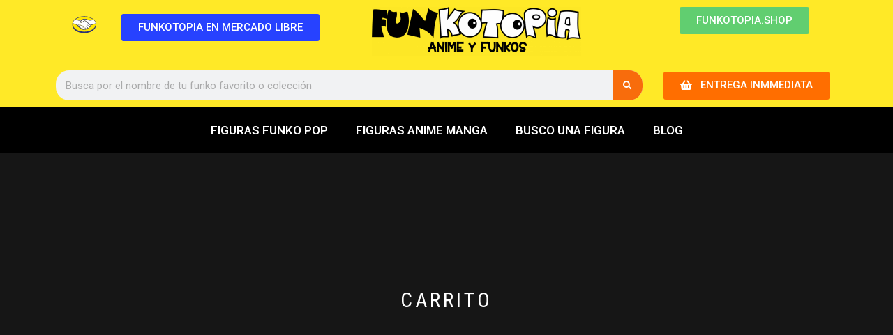

--- FILE ---
content_type: text/css
request_url: https://www.funkotopia.com/wp-content/uploads/elementor/css/post-3163.css?ver=1699405777
body_size: 1320
content:
.elementor-3163 .elementor-element.elementor-element-394a2b2:not(.elementor-motion-effects-element-type-background), .elementor-3163 .elementor-element.elementor-element-394a2b2 > .elementor-motion-effects-container > .elementor-motion-effects-layer{background-color:#FFE927;}.elementor-3163 .elementor-element.elementor-element-394a2b2{transition:background 0.3s, border 0.3s, border-radius 0.3s, box-shadow 0.3s;}.elementor-3163 .elementor-element.elementor-element-394a2b2 > .elementor-background-overlay{transition:background 0.3s, border-radius 0.3s, opacity 0.3s;}.elementor-3163 .elementor-element.elementor-element-128fd52 img{height:30px;}.elementor-3163 .elementor-element.elementor-element-ff586a8 .elementor-button{font-family:"Roboto", Sans-serif;font-weight:500;fill:#FFFFFF;color:#FFFFFF;background-color:#2742FF;}.elementor-3163 .elementor-element.elementor-element-b1c93d9{width:var( --container-widget-width, 88.966% );max-width:88.966%;--container-widget-width:88.966%;--container-widget-flex-grow:0;}.elementor-3163 .elementor-element.elementor-element-6e83ace8 > .elementor-container{min-height:56px;}.elementor-3163 .elementor-element.elementor-element-6e83ace8 > .elementor-container > .elementor-column > .elementor-widget-wrap{align-content:center;align-items:center;}.elementor-3163 .elementor-element.elementor-element-6e83ace8:not(.elementor-motion-effects-element-type-background), .elementor-3163 .elementor-element.elementor-element-6e83ace8 > .elementor-motion-effects-container > .elementor-motion-effects-layer{background-color:#FFE927;}.elementor-3163 .elementor-element.elementor-element-6e83ace8{transition:background 0.3s, border 0.3s, border-radius 0.3s, box-shadow 0.3s;padding:0px 0px 0px 0px;}.elementor-3163 .elementor-element.elementor-element-6e83ace8 > .elementor-background-overlay{transition:background 0.3s, border-radius 0.3s, opacity 0.3s;}.elementor-3163 .elementor-element.elementor-element-59f38ace .elementor-search-form__container{min-height:43px;}.elementor-3163 .elementor-element.elementor-element-59f38ace .elementor-search-form__submit{min-width:43px;background-color:#F86C0C;--e-search-form-submit-icon-size:12px;}body:not(.rtl) .elementor-3163 .elementor-element.elementor-element-59f38ace .elementor-search-form__icon{padding-left:calc(43px / 3);}body.rtl .elementor-3163 .elementor-element.elementor-element-59f38ace .elementor-search-form__icon{padding-right:calc(43px / 3);}.elementor-3163 .elementor-element.elementor-element-59f38ace .elementor-search-form__input, .elementor-3163 .elementor-element.elementor-element-59f38ace.elementor-search-form--button-type-text .elementor-search-form__submit{padding-left:calc(43px / 3);padding-right:calc(43px / 3);}.elementor-3163 .elementor-element.elementor-element-59f38ace:not(.elementor-search-form--skin-full_screen) .elementor-search-form--focus .elementor-search-form__input,
					.elementor-3163 .elementor-element.elementor-element-59f38ace .elementor-search-form--focus .elementor-search-form__icon,
					.elementor-3163 .elementor-element.elementor-element-59f38ace .elementor-lightbox .dialog-lightbox-close-button:hover,
					.elementor-3163 .elementor-element.elementor-element-59f38ace.elementor-search-form--skin-full_screen input[type="search"].elementor-search-form__input:focus{color:#e82a00;fill:#e82a00;}.elementor-3163 .elementor-element.elementor-element-59f38ace:not(.elementor-search-form--skin-full_screen) .elementor-search-form--focus .elementor-search-form__container{background-color:#ffffff;}.elementor-3163 .elementor-element.elementor-element-59f38ace.elementor-search-form--skin-full_screen input[type="search"].elementor-search-form__input:focus{background-color:#ffffff;}.elementor-3163 .elementor-element.elementor-element-59f38ace:not(.elementor-search-form--skin-full_screen) .elementor-search-form__container{border-radius:19px;}.elementor-3163 .elementor-element.elementor-element-59f38ace.elementor-search-form--skin-full_screen input[type="search"].elementor-search-form__input{border-radius:19px;}.elementor-3163 .elementor-element.elementor-element-4220bce .elementor-button .elementor-align-icon-right{margin-left:12px;}.elementor-3163 .elementor-element.elementor-element-4220bce .elementor-button .elementor-align-icon-left{margin-right:12px;}.elementor-3163 .elementor-element.elementor-element-4220bce .elementor-button{background-color:#FF6E00;}.elementor-3163 .elementor-element.elementor-element-62fb4a7:not(.elementor-motion-effects-element-type-background), .elementor-3163 .elementor-element.elementor-element-62fb4a7 > .elementor-motion-effects-container > .elementor-motion-effects-layer{background-color:#000000;}.elementor-3163 .elementor-element.elementor-element-62fb4a7{transition:background 0.3s, border 0.3s, border-radius 0.3s, box-shadow 0.3s;}.elementor-3163 .elementor-element.elementor-element-62fb4a7 > .elementor-background-overlay{transition:background 0.3s, border-radius 0.3s, opacity 0.3s;}.elementor-3163 .elementor-element.elementor-element-b87975a .elementor-menu-toggle{margin:0 auto;}.elementor-3163 .elementor-element.elementor-element-b87975a .elementor-nav-menu .elementor-item{font-size:17px;}.elementor-3163 .elementor-element.elementor-element-b87975a .elementor-nav-menu--main .elementor-item{color:#FFFFFF;fill:#FFFFFF;}.elementor-3163 .elementor-element.elementor-element-b87975a .elementor-nav-menu--main .elementor-item:hover,
					.elementor-3163 .elementor-element.elementor-element-b87975a .elementor-nav-menu--main .elementor-item.elementor-item-active,
					.elementor-3163 .elementor-element.elementor-element-b87975a .elementor-nav-menu--main .elementor-item.highlighted,
					.elementor-3163 .elementor-element.elementor-element-b87975a .elementor-nav-menu--main .elementor-item:focus{color:#F86C0C;fill:#F86C0C;}.elementor-3163 .elementor-element.elementor-element-b87975a .elementor-nav-menu--dropdown{background-color:#F86C0C;border-radius:0px 15px 15px 5px;}.elementor-3163 .elementor-element.elementor-element-b87975a .elementor-nav-menu--dropdown a:hover,
					.elementor-3163 .elementor-element.elementor-element-b87975a .elementor-nav-menu--dropdown a.elementor-item-active,
					.elementor-3163 .elementor-element.elementor-element-b87975a .elementor-nav-menu--dropdown a.highlighted{background-color:#F3AF0C;}.elementor-3163 .elementor-element.elementor-element-b87975a .elementor-nav-menu--dropdown li:first-child a{border-top-left-radius:0px;border-top-right-radius:15px;}.elementor-3163 .elementor-element.elementor-element-b87975a .elementor-nav-menu--dropdown li:last-child a{border-bottom-right-radius:15px;border-bottom-left-radius:5px;}.elementor-3163 .elementor-element.elementor-element-b87975a .elementor-nav-menu--main .elementor-nav-menu--dropdown, .elementor-3163 .elementor-element.elementor-element-b87975a .elementor-nav-menu__container.elementor-nav-menu--dropdown{box-shadow:5px 0px 10px 0px rgba(0,0,0,0.5);}.elementor-3163 .elementor-element.elementor-element-b87975a .elementor-nav-menu--dropdown a{padding-left:5px;padding-right:5px;}.elementor-3163 .elementor-element.elementor-element-b87975a div.elementor-menu-toggle{color:#FFFFFF;}.elementor-3163 .elementor-element.elementor-element-b87975a div.elementor-menu-toggle svg{fill:#FFFFFF;}@media(max-width:1024px){.elementor-3163 .elementor-element.elementor-element-6e83ace8 > .elementor-container{min-height:120px;}.elementor-3163 .elementor-element.elementor-element-6e83ace8{padding:20px 20px 20px 20px;}.elementor-3163 .elementor-element.elementor-element-6d104389 > .elementor-element-populated{padding:0px 0px 0px 70px;}}@media(max-width:767px){.elementor-3163 .elementor-element.elementor-element-6e83ace8 > .elementor-container{min-height:50px;}.elementor-3163 .elementor-element.elementor-element-6e83ace8{padding:15px 20px 15px 20px;}.elementor-3163 .elementor-element.elementor-element-6d104389{width:100%;}.elementor-3163 .elementor-element.elementor-element-6d104389 > .elementor-element-populated{padding:10px 0px 0px 0px;}}@media(min-width:768px){.elementor-3163 .elementor-element.elementor-element-a37c011{width:36.051%;}.elementor-3163 .elementor-element.elementor-element-4ce7055{width:20.552%;}.elementor-3163 .elementor-element.elementor-element-21d7d95{width:79.446%;}.elementor-3163 .elementor-element.elementor-element-b33768c{width:39.667%;}.elementor-3163 .elementor-element.elementor-element-cccd9eb{width:23.529%;}.elementor-3163 .elementor-element.elementor-element-6d104389{width:75.538%;}.elementor-3163 .elementor-element.elementor-element-c7b1568{width:24.415%;}}@media(max-width:1024px) and (min-width:768px){.elementor-3163 .elementor-element.elementor-element-6d104389{width:50%;}}

--- FILE ---
content_type: text/css
request_url: https://www.funkotopia.com/wp-content/uploads/elementor/css/post-3891.css?ver=1699459524
body_size: 2244
content:
.elementor-3891 .elementor-element.elementor-element-c742e19:not(.elementor-motion-effects-element-type-background), .elementor-3891 .elementor-element.elementor-element-c742e19 > .elementor-motion-effects-container > .elementor-motion-effects-layer{background-color:#FF6400;}.elementor-3891 .elementor-element.elementor-element-c742e19{transition:background 0.3s, border 0.3s, border-radius 0.3s, box-shadow 0.3s;}.elementor-3891 .elementor-element.elementor-element-c742e19 > .elementor-background-overlay{transition:background 0.3s, border-radius 0.3s, opacity 0.3s;}.elementor-3891 .elementor-element.elementor-element-ef2c10c:not(.elementor-motion-effects-element-type-background), .elementor-3891 .elementor-element.elementor-element-ef2c10c > .elementor-motion-effects-container > .elementor-motion-effects-layer{background-color:#F5D302;}.elementor-3891 .elementor-element.elementor-element-ef2c10c, .elementor-3891 .elementor-element.elementor-element-ef2c10c > .elementor-background-overlay{border-radius:45px 45px 45px 45px;}.elementor-3891 .elementor-element.elementor-element-ef2c10c{transition:background 0.3s, border 0.3s, border-radius 0.3s, box-shadow 0.3s;margin-top:5px;margin-bottom:5px;padding:5px 5px 5px 5px;}.elementor-3891 .elementor-element.elementor-element-ef2c10c > .elementor-background-overlay{transition:background 0.3s, border-radius 0.3s, opacity 0.3s;}.elementor-3891 .elementor-element.elementor-element-6017334 .elementor-icon-wrapper{text-align:center;}.elementor-3891 .elementor-element.elementor-element-6017334.elementor-view-stacked .elementor-icon{background-color:#000000;}.elementor-3891 .elementor-element.elementor-element-6017334.elementor-view-framed .elementor-icon, .elementor-3891 .elementor-element.elementor-element-6017334.elementor-view-default .elementor-icon{color:#000000;border-color:#000000;}.elementor-3891 .elementor-element.elementor-element-6017334.elementor-view-framed .elementor-icon, .elementor-3891 .elementor-element.elementor-element-6017334.elementor-view-default .elementor-icon svg{fill:#000000;}.elementor-3891 .elementor-element.elementor-element-24cd55e{color:#000000;}.elementor-3891 .elementor-element.elementor-element-b3e8a30:not(.elementor-motion-effects-element-type-background), .elementor-3891 .elementor-element.elementor-element-b3e8a30 > .elementor-motion-effects-container > .elementor-motion-effects-layer{background-color:#F5D302;}.elementor-3891 .elementor-element.elementor-element-b3e8a30, .elementor-3891 .elementor-element.elementor-element-b3e8a30 > .elementor-background-overlay{border-radius:45px 45px 45px 45px;}.elementor-3891 .elementor-element.elementor-element-b3e8a30{transition:background 0.3s, border 0.3s, border-radius 0.3s, box-shadow 0.3s;margin-top:5px;margin-bottom:5px;padding:5px 5px 5px 5px;}.elementor-3891 .elementor-element.elementor-element-b3e8a30 > .elementor-background-overlay{transition:background 0.3s, border-radius 0.3s, opacity 0.3s;}.elementor-3891 .elementor-element.elementor-element-9e43bb4 .elementor-icon-wrapper{text-align:center;}.elementor-3891 .elementor-element.elementor-element-9e43bb4.elementor-view-stacked .elementor-icon{background-color:#000000;}.elementor-3891 .elementor-element.elementor-element-9e43bb4.elementor-view-framed .elementor-icon, .elementor-3891 .elementor-element.elementor-element-9e43bb4.elementor-view-default .elementor-icon{color:#000000;border-color:#000000;}.elementor-3891 .elementor-element.elementor-element-9e43bb4.elementor-view-framed .elementor-icon, .elementor-3891 .elementor-element.elementor-element-9e43bb4.elementor-view-default .elementor-icon svg{fill:#000000;}.elementor-3891 .elementor-element.elementor-element-4fe3d97{color:#000000;}.elementor-3891 .elementor-element.elementor-element-bceb1b1:not(.elementor-motion-effects-element-type-background), .elementor-3891 .elementor-element.elementor-element-bceb1b1 > .elementor-motion-effects-container > .elementor-motion-effects-layer{background-color:#F5D302;}.elementor-3891 .elementor-element.elementor-element-bceb1b1, .elementor-3891 .elementor-element.elementor-element-bceb1b1 > .elementor-background-overlay{border-radius:45px 45px 45px 45px;}.elementor-3891 .elementor-element.elementor-element-bceb1b1{transition:background 0.3s, border 0.3s, border-radius 0.3s, box-shadow 0.3s;padding:5px 5px 5px 5px;}.elementor-3891 .elementor-element.elementor-element-bceb1b1 > .elementor-background-overlay{transition:background 0.3s, border-radius 0.3s, opacity 0.3s;}.elementor-3891 .elementor-element.elementor-element-c755e92 .elementor-icon-wrapper{text-align:center;}.elementor-3891 .elementor-element.elementor-element-c755e92.elementor-view-stacked .elementor-icon{background-color:#000000;}.elementor-3891 .elementor-element.elementor-element-c755e92.elementor-view-framed .elementor-icon, .elementor-3891 .elementor-element.elementor-element-c755e92.elementor-view-default .elementor-icon{color:#000000;border-color:#000000;}.elementor-3891 .elementor-element.elementor-element-c755e92.elementor-view-framed .elementor-icon, .elementor-3891 .elementor-element.elementor-element-c755e92.elementor-view-default .elementor-icon svg{fill:#000000;}.elementor-3891 .elementor-element.elementor-element-f3e9751{color:#000000;}.elementor-3891 .elementor-element.elementor-element-58ff693{color:#000000;}.elementor-3891 .elementor-element.elementor-element-29ac460:not(.elementor-motion-effects-element-type-background), .elementor-3891 .elementor-element.elementor-element-29ac460 > .elementor-motion-effects-container > .elementor-motion-effects-layer{background-color:#FF6400;}.elementor-3891 .elementor-element.elementor-element-29ac460{transition:background 0.3s, border 0.3s, border-radius 0.3s, box-shadow 0.3s;}.elementor-3891 .elementor-element.elementor-element-29ac460 > .elementor-background-overlay{transition:background 0.3s, border-radius 0.3s, opacity 0.3s;}.elementor-3891 .elementor-element.elementor-element-759b0ff2:not(.elementor-motion-effects-element-type-background), .elementor-3891 .elementor-element.elementor-element-759b0ff2 > .elementor-motion-effects-container > .elementor-motion-effects-layer{background-color:#141519;}.elementor-3891 .elementor-element.elementor-element-759b0ff2{transition:background 0.3s, border 0.3s, border-radius 0.3s, box-shadow 0.3s;padding:10px 0px 10px 0px;}.elementor-3891 .elementor-element.elementor-element-759b0ff2 > .elementor-background-overlay{transition:background 0.3s, border-radius 0.3s, opacity 0.3s;}.elementor-3891 .elementor-element.elementor-element-1d7658a{text-align:center;}.elementor-3891 .elementor-element.elementor-element-1d7658a .elementor-heading-title{color:#FFEF00;font-size:25px;font-weight:500;text-transform:uppercase;letter-spacing:2px;}.elementor-3891 .elementor-element.elementor-element-1d7658a > .elementor-widget-container{margin:0px 0px 0px 0px;}.elementor-3891 .elementor-element.elementor-element-186194ee{--grid-template-columns:repeat(0, auto);--icon-size:27px;--grid-column-gap:40px;--grid-row-gap:0px;}.elementor-3891 .elementor-element.elementor-element-186194ee .elementor-widget-container{text-align:center;}.elementor-3891 .elementor-element.elementor-element-186194ee .elementor-social-icon{background-color:rgba(255,255,255,0);--icon-padding:0em;}.elementor-3891 .elementor-element.elementor-element-186194ee .elementor-social-icon i{color:#ffffff;}.elementor-3891 .elementor-element.elementor-element-186194ee .elementor-social-icon svg{fill:#ffffff;}.elementor-3891 .elementor-element.elementor-element-186194ee .elementor-social-icon:hover i{color:#FF7E0B;}.elementor-3891 .elementor-element.elementor-element-186194ee .elementor-social-icon:hover svg{fill:#FF7E0B;}.elementor-3891 .elementor-element.elementor-element-3749c01{text-align:center;color:#FFFFFF;}.elementor-3891 .elementor-element.elementor-element-ec499cf{text-align:center;}.elementor-3891 .elementor-element.elementor-element-ec499cf .elementor-heading-title{color:#FFEF00;font-size:25px;font-weight:500;text-transform:uppercase;letter-spacing:2px;}.elementor-3891 .elementor-element.elementor-element-ec499cf > .elementor-widget-container{margin:0px 0px 0px 0px;}.elementor-3891 .elementor-element.elementor-element-a0a6963{text-align:center;color:#FFFFFF;}.elementor-3891 .elementor-element.elementor-element-490ffdf0:not(.elementor-motion-effects-element-type-background), .elementor-3891 .elementor-element.elementor-element-490ffdf0 > .elementor-motion-effects-container > .elementor-motion-effects-layer{background-color:#25282b;}.elementor-3891 .elementor-element.elementor-element-490ffdf0{transition:background 0.3s, border 0.3s, border-radius 0.3s, box-shadow 0.3s;padding:20px 0px 90px 0px;}.elementor-3891 .elementor-element.elementor-element-490ffdf0 > .elementor-background-overlay{transition:background 0.3s, border-radius 0.3s, opacity 0.3s;}.elementor-3891 .elementor-element.elementor-element-490ffdf0 > .elementor-shape-top .elementor-shape-fill{fill:#141519;}.elementor-3891 .elementor-element.elementor-element-490ffdf0 > .elementor-shape-top svg{width:calc(293% + 1.3px);}.elementor-3891 .elementor-element.elementor-element-cffb081 .elementor-heading-title{color:#FEA702;font-size:18px;font-weight:600;}.elementor-3891 .elementor-element.elementor-element-4d19de58 .elementor-icon-list-items:not(.elementor-inline-items) .elementor-icon-list-item:not(:last-child){padding-bottom:calc(5px/2);}.elementor-3891 .elementor-element.elementor-element-4d19de58 .elementor-icon-list-items:not(.elementor-inline-items) .elementor-icon-list-item:not(:first-child){margin-top:calc(5px/2);}.elementor-3891 .elementor-element.elementor-element-4d19de58 .elementor-icon-list-items.elementor-inline-items .elementor-icon-list-item{margin-right:calc(5px/2);margin-left:calc(5px/2);}.elementor-3891 .elementor-element.elementor-element-4d19de58 .elementor-icon-list-items.elementor-inline-items{margin-right:calc(-5px/2);margin-left:calc(-5px/2);}body.rtl .elementor-3891 .elementor-element.elementor-element-4d19de58 .elementor-icon-list-items.elementor-inline-items .elementor-icon-list-item:after{left:calc(-5px/2);}body:not(.rtl) .elementor-3891 .elementor-element.elementor-element-4d19de58 .elementor-icon-list-items.elementor-inline-items .elementor-icon-list-item:after{right:calc(-5px/2);}.elementor-3891 .elementor-element.elementor-element-4d19de58 .elementor-icon-list-icon i{transition:color 0.3s;}.elementor-3891 .elementor-element.elementor-element-4d19de58 .elementor-icon-list-icon svg{transition:fill 0.3s;}.elementor-3891 .elementor-element.elementor-element-4d19de58{--e-icon-list-icon-size:0px;--icon-vertical-offset:0px;}.elementor-3891 .elementor-element.elementor-element-4d19de58 .elementor-icon-list-icon{padding-right:0px;}.elementor-3891 .elementor-element.elementor-element-4d19de58 .elementor-icon-list-item > .elementor-icon-list-text, .elementor-3891 .elementor-element.elementor-element-4d19de58 .elementor-icon-list-item > a{font-size:14px;font-weight:300;}.elementor-3891 .elementor-element.elementor-element-4d19de58 .elementor-icon-list-text{color:rgba(255,255,255,0.36);transition:color 0.3s;}.elementor-3891 .elementor-element.elementor-element-7785ba2a .elementor-heading-title{color:#FEA702;font-size:18px;font-weight:600;}.elementor-3891 .elementor-element.elementor-element-3758b15d .elementor-icon-list-items:not(.elementor-inline-items) .elementor-icon-list-item:not(:last-child){padding-bottom:calc(5px/2);}.elementor-3891 .elementor-element.elementor-element-3758b15d .elementor-icon-list-items:not(.elementor-inline-items) .elementor-icon-list-item:not(:first-child){margin-top:calc(5px/2);}.elementor-3891 .elementor-element.elementor-element-3758b15d .elementor-icon-list-items.elementor-inline-items .elementor-icon-list-item{margin-right:calc(5px/2);margin-left:calc(5px/2);}.elementor-3891 .elementor-element.elementor-element-3758b15d .elementor-icon-list-items.elementor-inline-items{margin-right:calc(-5px/2);margin-left:calc(-5px/2);}body.rtl .elementor-3891 .elementor-element.elementor-element-3758b15d .elementor-icon-list-items.elementor-inline-items .elementor-icon-list-item:after{left:calc(-5px/2);}body:not(.rtl) .elementor-3891 .elementor-element.elementor-element-3758b15d .elementor-icon-list-items.elementor-inline-items .elementor-icon-list-item:after{right:calc(-5px/2);}.elementor-3891 .elementor-element.elementor-element-3758b15d .elementor-icon-list-item:not(:last-child):after{content:"";border-color:#ddd;}.elementor-3891 .elementor-element.elementor-element-3758b15d .elementor-icon-list-items:not(.elementor-inline-items) .elementor-icon-list-item:not(:last-child):after{border-top-style:dotted;border-top-width:1px;}.elementor-3891 .elementor-element.elementor-element-3758b15d .elementor-icon-list-items.elementor-inline-items .elementor-icon-list-item:not(:last-child):after{border-left-style:dotted;}.elementor-3891 .elementor-element.elementor-element-3758b15d .elementor-inline-items .elementor-icon-list-item:not(:last-child):after{border-left-width:1px;}.elementor-3891 .elementor-element.elementor-element-3758b15d .elementor-icon-list-icon i{color:#FA8200;transition:color 0.3s;}.elementor-3891 .elementor-element.elementor-element-3758b15d .elementor-icon-list-icon svg{fill:#FA8200;transition:fill 0.3s;}.elementor-3891 .elementor-element.elementor-element-3758b15d .elementor-icon-list-item:hover .elementor-icon-list-icon i{color:#F7EE04;}.elementor-3891 .elementor-element.elementor-element-3758b15d .elementor-icon-list-item:hover .elementor-icon-list-icon svg{fill:#F7EE04;}.elementor-3891 .elementor-element.elementor-element-3758b15d{--e-icon-list-icon-size:20px;--icon-vertical-offset:0px;}.elementor-3891 .elementor-element.elementor-element-3758b15d .elementor-icon-list-icon{padding-right:6px;}.elementor-3891 .elementor-element.elementor-element-3758b15d .elementor-icon-list-item > .elementor-icon-list-text, .elementor-3891 .elementor-element.elementor-element-3758b15d .elementor-icon-list-item > a{font-size:14px;font-weight:300;}.elementor-3891 .elementor-element.elementor-element-3758b15d .elementor-icon-list-text{color:#FFFFFF;transition:color 0.3s;}.elementor-3891 .elementor-element.elementor-element-3758b15d .elementor-icon-list-item:hover .elementor-icon-list-text{color:#FD8603;}.elementor-3891 .elementor-element.elementor-element-52c8c86f .elementor-heading-title{color:#FEA702;font-size:18px;font-weight:500;}.elementor-3891 .elementor-element.elementor-element-277ea7c6 .elementor-icon-list-items:not(.elementor-inline-items) .elementor-icon-list-item:not(:last-child){padding-bottom:calc(5px/2);}.elementor-3891 .elementor-element.elementor-element-277ea7c6 .elementor-icon-list-items:not(.elementor-inline-items) .elementor-icon-list-item:not(:first-child){margin-top:calc(5px/2);}.elementor-3891 .elementor-element.elementor-element-277ea7c6 .elementor-icon-list-items.elementor-inline-items .elementor-icon-list-item{margin-right:calc(5px/2);margin-left:calc(5px/2);}.elementor-3891 .elementor-element.elementor-element-277ea7c6 .elementor-icon-list-items.elementor-inline-items{margin-right:calc(-5px/2);margin-left:calc(-5px/2);}body.rtl .elementor-3891 .elementor-element.elementor-element-277ea7c6 .elementor-icon-list-items.elementor-inline-items .elementor-icon-list-item:after{left:calc(-5px/2);}body:not(.rtl) .elementor-3891 .elementor-element.elementor-element-277ea7c6 .elementor-icon-list-items.elementor-inline-items .elementor-icon-list-item:after{right:calc(-5px/2);}.elementor-3891 .elementor-element.elementor-element-277ea7c6 .elementor-icon-list-icon i{transition:color 0.3s;}.elementor-3891 .elementor-element.elementor-element-277ea7c6 .elementor-icon-list-icon svg{transition:fill 0.3s;}.elementor-3891 .elementor-element.elementor-element-277ea7c6{--e-icon-list-icon-size:0px;--icon-vertical-offset:0px;}.elementor-3891 .elementor-element.elementor-element-277ea7c6 .elementor-icon-list-icon{padding-right:0px;}.elementor-3891 .elementor-element.elementor-element-277ea7c6 .elementor-icon-list-item > .elementor-icon-list-text, .elementor-3891 .elementor-element.elementor-element-277ea7c6 .elementor-icon-list-item > a{font-size:14px;font-weight:300;}.elementor-3891 .elementor-element.elementor-element-277ea7c6 .elementor-icon-list-text{color:#FFFFFF;transition:color 0.3s;}.elementor-3891 .elementor-element.elementor-element-277ea7c6 .elementor-icon-list-item:hover .elementor-icon-list-text{color:#F7EE04;}.elementor-3891 .elementor-element.elementor-element-a4d4200 .elementor-heading-title{color:#FEA702;font-size:18px;font-weight:600;}.elementor-3891 .elementor-element.elementor-element-65879803 .elementor-icon-list-items:not(.elementor-inline-items) .elementor-icon-list-item:not(:last-child){padding-bottom:calc(5px/2);}.elementor-3891 .elementor-element.elementor-element-65879803 .elementor-icon-list-items:not(.elementor-inline-items) .elementor-icon-list-item:not(:first-child){margin-top:calc(5px/2);}.elementor-3891 .elementor-element.elementor-element-65879803 .elementor-icon-list-items.elementor-inline-items .elementor-icon-list-item{margin-right:calc(5px/2);margin-left:calc(5px/2);}.elementor-3891 .elementor-element.elementor-element-65879803 .elementor-icon-list-items.elementor-inline-items{margin-right:calc(-5px/2);margin-left:calc(-5px/2);}body.rtl .elementor-3891 .elementor-element.elementor-element-65879803 .elementor-icon-list-items.elementor-inline-items .elementor-icon-list-item:after{left:calc(-5px/2);}body:not(.rtl) .elementor-3891 .elementor-element.elementor-element-65879803 .elementor-icon-list-items.elementor-inline-items .elementor-icon-list-item:after{right:calc(-5px/2);}.elementor-3891 .elementor-element.elementor-element-65879803 .elementor-icon-list-item:not(:last-child):after{content:"";border-color:#ddd;}.elementor-3891 .elementor-element.elementor-element-65879803 .elementor-icon-list-items:not(.elementor-inline-items) .elementor-icon-list-item:not(:last-child):after{border-top-style:dotted;border-top-width:1px;}.elementor-3891 .elementor-element.elementor-element-65879803 .elementor-icon-list-items.elementor-inline-items .elementor-icon-list-item:not(:last-child):after{border-left-style:dotted;}.elementor-3891 .elementor-element.elementor-element-65879803 .elementor-inline-items .elementor-icon-list-item:not(:last-child):after{border-left-width:1px;}.elementor-3891 .elementor-element.elementor-element-65879803 .elementor-icon-list-item:hover .elementor-icon-list-icon i{color:#F4E609;}.elementor-3891 .elementor-element.elementor-element-65879803 .elementor-icon-list-item:hover .elementor-icon-list-icon svg{fill:#F4E609;}.elementor-3891 .elementor-element.elementor-element-65879803 .elementor-icon-list-icon i{transition:color 0.3s;}.elementor-3891 .elementor-element.elementor-element-65879803 .elementor-icon-list-icon svg{transition:fill 0.3s;}.elementor-3891 .elementor-element.elementor-element-65879803{--e-icon-list-icon-size:26px;--e-icon-list-icon-align:left;--e-icon-list-icon-margin:0 calc(var(--e-icon-list-icon-size, 1em) * 0.25) 0 0;--icon-vertical-offset:0px;}.elementor-3891 .elementor-element.elementor-element-65879803 .elementor-icon-list-icon{padding-right:0px;}.elementor-3891 .elementor-element.elementor-element-65879803 .elementor-icon-list-item > .elementor-icon-list-text, .elementor-3891 .elementor-element.elementor-element-65879803 .elementor-icon-list-item > a{font-size:14px;font-weight:300;}.elementor-3891 .elementor-element.elementor-element-65879803 .elementor-icon-list-text{color:#FFFFFF;transition:color 0.3s;}@media(min-width:768px){.elementor-3891 .elementor-element.elementor-element-dc4a8f8{width:25%;}.elementor-3891 .elementor-element.elementor-element-1d82e05{width:75%;}.elementor-3891 .elementor-element.elementor-element-8a0bc68{width:25%;}.elementor-3891 .elementor-element.elementor-element-6b81fef{width:75%;}.elementor-3891 .elementor-element.elementor-element-edde7a3{width:25%;}.elementor-3891 .elementor-element.elementor-element-03c8445{width:75%;}}@media(max-width:1024px){.elementor-3891 .elementor-element.elementor-element-759b0ff2{padding:40px 20px 40px 20px;}.elementor-3891 .elementor-element.elementor-element-186194ee > .elementor-widget-container{padding:40px 0px 0px 0px;}.elementor-3891 .elementor-element.elementor-element-490ffdf0{padding:60px 20px 60px 20px;}}@media(max-width:767px){.elementor-3891 .elementor-element.elementor-element-759b0ff2{padding:30px 20px 30px 20px;}.elementor-3891 .elementor-element.elementor-element-186194ee{--icon-size:15px;--grid-column-gap:16px;}.elementor-3891 .elementor-element.elementor-element-186194ee > .elementor-widget-container{padding:0px 0px 0px 0px;}.elementor-3891 .elementor-element.elementor-element-490ffdf0 > .elementor-shape-top svg{height:10px;}.elementor-3891 .elementor-element.elementor-element-490ffdf0{padding:50px 20px 50px 20px;}.elementor-3891 .elementor-element.elementor-element-3c5a4a77{width:50%;}.elementor-3891 .elementor-element.elementor-element-4d19de58 .elementor-icon-list-item > .elementor-icon-list-text, .elementor-3891 .elementor-element.elementor-element-4d19de58 .elementor-icon-list-item > a{font-size:13px;}.elementor-3891 .elementor-element.elementor-element-232e7bcc{width:50%;}.elementor-3891 .elementor-element.elementor-element-3758b15d .elementor-icon-list-item > .elementor-icon-list-text, .elementor-3891 .elementor-element.elementor-element-3758b15d .elementor-icon-list-item > a{font-size:13px;}.elementor-3891 .elementor-element.elementor-element-23953670{width:50%;}.elementor-3891 .elementor-element.elementor-element-23953670 > .elementor-element-populated{margin:40px 0px 0px 0px;--e-column-margin-right:0px;--e-column-margin-left:0px;}.elementor-3891 .elementor-element.elementor-element-277ea7c6 .elementor-icon-list-item > .elementor-icon-list-text, .elementor-3891 .elementor-element.elementor-element-277ea7c6 .elementor-icon-list-item > a{font-size:13px;}.elementor-3891 .elementor-element.elementor-element-1a18de62{width:50%;}.elementor-3891 .elementor-element.elementor-element-1a18de62 > .elementor-element-populated{margin:40px 0px 0px 0px;--e-column-margin-right:0px;--e-column-margin-left:0px;}.elementor-3891 .elementor-element.elementor-element-65879803 .elementor-icon-list-item > .elementor-icon-list-text, .elementor-3891 .elementor-element.elementor-element-65879803 .elementor-icon-list-item > a{font-size:13px;}}

--- FILE ---
content_type: text/javascript
request_url: https://www.funkotopia.com/wp-content/themes/shop-isle/assets/js/vendor/smoothscroll.min.js?ver=20120208
body_size: 3255
content:
!function(){var s,i,c,a,o={frameRate:150,animationTime:400,stepSize:100,pulseAlgorithm:!0,pulseScale:4,pulseNormalize:1,accelerationDelta:50,accelerationMax:3,keyboardSupport:!0,arrowScroll:50,fixedBackground:!0,excluded:""},p=o,u=!1,d=!1,l={x:0,y:0},f=!1,m=document.documentElement,h=[],w=/^Mac/.test(navigator.platform),v={left:37,up:38,right:39,down:40,spacebar:32,pageup:33,pagedown:34,end:35,home:36},y={37:1,38:1,39:1,40:1};function b(){if(!f&&document.body){f=!0;var e=document.body,t=document.documentElement,o=window.innerHeight,n=e.scrollHeight;if(m=0<=document.compatMode.indexOf("CSS")?t:e,s=e,p.keyboardSupport&&Y("keydown",D),top!=self)d=!0;else if(Q&&o<n&&(e.offsetHeight<=o||t.offsetHeight<=o)){var r,a=document.createElement("div");a.style.cssText="position:absolute; z-index:-10000; top:0; left:0; right:0; height:"+m.scrollHeight+"px",document.body.appendChild(a),c=function(){r||(r=setTimeout(function(){u||(a.style.height="0",a.style.height=m.scrollHeight+"px",r=null)},500))},setTimeout(c,10),Y("resize",c);if((i=new R(c)).observe(e,{attributes:!0,childList:!0,characterData:!1}),m.offsetHeight<=o){var l=document.createElement("div");l.style.clear="both",e.appendChild(l)}}p.fixedBackground||u||(e.style.backgroundAttachment="scroll",t.style.backgroundAttachment="scroll")}}var g=[],S=!1,x=Date.now();function k(d,f,m){var e,t;if(e=0<(e=f)?1:-1,t=0<(t=m)?1:-1,(l.x!==e||l.y!==t)&&(l.x=e,l.y=t,g=[],x=0),1!=p.accelerationMax){var o=Date.now()-x;if(o<p.accelerationDelta){var n=(1+50/o)/2;1<n&&(n=Math.min(n,p.accelerationMax),f*=n,m*=n)}x=Date.now()}if(g.push({x:f,y:m,lastX:f<0?.99:-.99,lastY:m<0?.99:-.99,start:Date.now()}),!S){var r=q(),h=d===r||d===document.body;null==d.$scrollBehavior&&function(e){var t=M(e);if(null==B[t]){var o=getComputedStyle(e,"")["scroll-behavior"];B[t]="smooth"==o}return B[t]}(d)&&(d.$scrollBehavior=d.style.scrollBehavior,d.style.scrollBehavior="auto");var w=function(e){for(var t=Date.now(),o=0,n=0,r=0;r<g.length;r++){var a=g[r],l=t-a.start,i=l>=p.animationTime,c=i?1:l/p.animationTime;p.pulseAlgorithm&&(c=F(c));var s=a.x*c-a.lastX>>0,u=a.y*c-a.lastY>>0;o+=s,n+=u,a.lastX+=s,a.lastY+=u,i&&(g.splice(r,1),r--)}h?window.scrollBy(o,n):(o&&(d.scrollLeft+=o),n&&(d.scrollTop+=n)),f||m||(g=[]),g.length?j(w,d,1e3/p.frameRate+1):(S=!1,null!=d.$scrollBehavior&&(d.style.scrollBehavior=d.$scrollBehavior,d.$scrollBehavior=null))};j(w,d,0),S=!0}}function e(e){f||b();var t=e.target;if(e.defaultPrevented||e.ctrlKey)return!0;if(N(s,"embed")||N(t,"embed")&&/\.pdf/i.test(t.src)||N(s,"object")||t.shadowRoot)return!0;var o=-e.wheelDeltaX||e.deltaX||0,n=-e.wheelDeltaY||e.deltaY||0;w&&(e.wheelDeltaX&&K(e.wheelDeltaX,120)&&(o=e.wheelDeltaX/Math.abs(e.wheelDeltaX)*-120),e.wheelDeltaY&&K(e.wheelDeltaY,120)&&(n=e.wheelDeltaY/Math.abs(e.wheelDeltaY)*-120)),o||n||(n=-e.wheelDelta||0),1===e.deltaMode&&(o*=40,n*=40);var r=z(t);return r?!!function(e){if(!e)return;h.length||(h=[e,e,e]);e=Math.abs(e),h.push(e),h.shift(),clearTimeout(a),a=setTimeout(function(){try{localStorage.SS_deltaBuffer=h.join(",")}catch(e){}},1e3);var t=120<e&&P(e);return!P(120)&&!P(100)&&!t}(n)||(1.2<Math.abs(o)&&(o*=p.stepSize/120),1.2<Math.abs(n)&&(n*=p.stepSize/120),k(r,o,n),e.preventDefault(),void C()):!d||!W||(Object.defineProperty(e,"target",{value:window.frameElement}),parent.wheel(e))}function D(e){var t=e.target,o=e.ctrlKey||e.altKey||e.metaKey||e.shiftKey&&e.keyCode!==v.spacebar;document.body.contains(s)||(s=document.activeElement);var n=/^(button|submit|radio|checkbox|file|color|image)$/i;if(e.defaultPrevented||/^(textarea|select|embed|object)$/i.test(t.nodeName)||N(t,"input")&&!n.test(t.type)||N(s,"video")||function(e){var t=e.target,o=!1;if(-1!=document.URL.indexOf("www.youtube.com/watch"))do{if(o=t.classList&&t.classList.contains("html5-video-controls"))break}while(t=t.parentNode);return o}(e)||t.isContentEditable||o)return!0;if((N(t,"button")||N(t,"input")&&n.test(t.type))&&e.keyCode===v.spacebar)return!0;if(N(t,"input")&&"radio"==t.type&&y[e.keyCode])return!0;var r=0,a=0,l=z(s);if(!l)return!d||!W||parent.keydown(e);var i=l.clientHeight;switch(l==document.body&&(i=window.innerHeight),e.keyCode){case v.up:a=-p.arrowScroll;break;case v.down:a=p.arrowScroll;break;case v.spacebar:a=-(e.shiftKey?1:-1)*i*.9;break;case v.pageup:a=.9*-i;break;case v.pagedown:a=.9*i;break;case v.home:l==document.body&&document.scrollingElement&&(l=document.scrollingElement),a=-l.scrollTop;break;case v.end:var c=l.scrollHeight-l.scrollTop-i;a=0<c?c+10:0;break;case v.left:r=-p.arrowScroll;break;case v.right:r=p.arrowScroll;break;default:return!0}k(l,r,a),e.preventDefault(),C()}function t(e){s=e.target}var n,r,M=(n=0,function(e){return e.uniqueID||(e.uniqueID=n++)}),E={},T={},B={};function C(){clearTimeout(r),r=setInterval(function(){E=T=B={}},1e3)}function H(e,t,o){for(var n=o?E:T,r=e.length;r--;)n[M(e[r])]=t;return t}function z(e){var t=[],o=document.body,n=m.scrollHeight;do{var r=(!1?E:T)[M(e)];if(r)return H(t,r);if(t.push(e),n===e.scrollHeight){var a=O(m)&&O(o)||X(m);if(d&&L(m)||!d&&a)return H(t,q())}else if(L(e)&&X(e))return H(t,e)}while(e=e.parentElement)}function L(e){return e.clientHeight+10<e.scrollHeight}function O(e){return"hidden"!==getComputedStyle(e,"").getPropertyValue("overflow-y")}function X(e){var t=getComputedStyle(e,"").getPropertyValue("overflow-y");return"scroll"===t||"auto"===t}function Y(e,t,o){window.addEventListener(e,t,o||!1)}function A(e,t,o){window.removeEventListener(e,t,o||!1)}function N(e,t){return e&&(e.nodeName||"").toLowerCase()===t.toLowerCase()}if(window.localStorage&&localStorage.SS_deltaBuffer)try{h=localStorage.SS_deltaBuffer.split(",")}catch(e){}function K(e,t){return Math.floor(e/t)==e/t}function P(e){return K(h[0],e)&&K(h[1],e)&&K(h[2],e)}var $,j=window.requestAnimationFrame||window.webkitRequestAnimationFrame||window.mozRequestAnimationFrame||function(e,t,o){window.setTimeout(e,o||1e3/60)},R=window.MutationObserver||window.WebKitMutationObserver||window.MozMutationObserver,q=($=document.scrollingElement,function(){if(!$){var e=document.createElement("div");e.style.cssText="height:10000px;width:1px;",document.body.appendChild(e);var t=document.body.scrollTop;document.documentElement.scrollTop,window.scrollBy(0,3),$=document.body.scrollTop!=t?document.body:document.documentElement,window.scrollBy(0,-3),document.body.removeChild(e)}return $});function V(e){var t;return((e*=p.pulseScale)<1?e-(1-Math.exp(-e)):(e-=1,(t=Math.exp(-1))+(1-Math.exp(-e))*(1-t)))*p.pulseNormalize}function F(e){return 1<=e?1:e<=0?0:(1==p.pulseNormalize&&(p.pulseNormalize/=V(1)),V(e))}var I=window.navigator.userAgent,_=/Edge/.test(I),W=/chrome/i.test(I)&&!_,U=/safari/i.test(I)&&!_,G=/mobile/i.test(I),J=/Windows NT 6.1/i.test(I)&&/rv:11/i.test(I),Q=U&&(/Version\/8/i.test(I)||/Version\/9/i.test(I)),Z=(W||U||J)&&!G,ee=!1;try{window.addEventListener("test",null,Object.defineProperty({},"passive",{get:function(){ee=!0}}))}catch(e){}var te=!!ee&&{passive:!1},oe="onwheel"in document.createElement("div")?"wheel":"mousewheel";function ne(e){for(var t in e)o.hasOwnProperty(t)&&(p[t]=e[t])}oe&&Z&&(Y(oe,e,te),Y("mousedown",t),Y("load",b)),ne.destroy=function(){i&&i.disconnect(),A(oe,e),A("mousedown",t),A("keydown",D),A("resize",c),A("load",b)},window.SmoothScrollOptions&&ne(window.SmoothScrollOptions),"function"==typeof define&&define.amd?define(function(){return ne}):"object"==typeof exports?module.exports=ne:window.SmoothScroll=ne}();


--- FILE ---
content_type: image/svg+xml
request_url: https://www.funkotopia.com/wp-content/uploads/2023/09/ML_3.svg
body_size: 2513
content:
<svg xmlns="http://www.w3.org/2000/svg" xmlns:xlink="http://www.w3.org/1999/xlink" id="Capa_1" x="0px" y="0px" viewBox="0 0 133.7 101.5" style="enable-background:new 0 0 133.7 101.5;" xml:space="preserve"><style type="text/css">	.st0{fill:#2D3277;}	.st1{fill:#FFE600;}	.st2{fill:#FFFFFF;}</style><g>	<path class="st0" d="M126.8,49.8c0-21.2-25.8-38.6-57.7-38.6S11.5,28.6,11.5,49.8v2.2c0,22.6,22.5,40.9,57.7,40.9  c35.3,0,57.7-18.3,57.7-40.9V49.8z"></path>	<path class="st1" d="M124.8,49.8c0,20-24.8,36.3-55.4,36.3S14,69.8,14,49.8s24.8-36.3,55.4-36.3S124.8,29.8,124.8,49.8z"></path>	<g>		<path class="st2" d="M51,38.4c0,0-0.6,0.6-0.2,1.1c0.8,1.1,3.5,1.7,6.3,1.1c1.6-0.4,3.8-2.1,5.7-3.7c2.2-1.7,4.4-3.6,6.5-4.2   c2.3-0.7,3.8-0.4,4.7-0.1c1.1,0.4,2.3,1.1,4.4,2.6c3.8,2.9,19,16.5,21.7,18.9c2.1-1,11.5-5.1,24.4-8.1c-1.1-7-5.2-13.4-11.5-18.6   c-8.7,3.7-19.5,5.7-30.1,0.5c0,0-5.7-2.7-11.4-2.6c-8.4,0.2-11.9,3.8-15.8,7.8L51,38.4z"></path>		<path class="st2" d="M99.4,55.5c-0.1-0.1-17.9-16-21.9-19.1c-2.3-1.7-3.6-2.2-5-2.5c-0.7-0.1-1.7,0-2.4,0.2   c-1.8,0.5-4.4,2.2-6.5,4c-2.3,1.9-4.4,3.6-6.3,4c-2.5,0.6-5.6-0.1-6.9-1.1c-0.6-0.4-1-0.9-1.2-1.4c-0.5-1.2,0.5-2.2,0.6-2.4   l4.8-5.5l1.7-1.7c-1.6,0.2-3,0.6-4.5,1c-1.8,0.5-3.5,1-5.2,1c-0.7,0-4.6-0.6-5.3-0.9c-4.5-1.2-8.4-2.5-14.2-5.2   c-6.9,5.3-11.6,11.9-13,19.2c1,0.2,2.7,0.7,3.3,0.9C33.1,49.7,38,53.4,39,54.2c1-1.1,2.3-1.7,3.9-1.7c1.7,0,3.3,0.9,4.2,2.2   c0.8-0.7,2.2-1.4,3.8-1.4c0.7,0,1.5,0.1,2.3,0.4c1.8,0.6,2.7,1.9,3.2,3c0.6-0.2,1.3-0.5,2.2-0.5s1.7,0.2,2.7,0.6   c2.9,1.2,3.4,4.2,3.2,6.5h0.6c3.5,0,6.3,2.9,6.3,6.5c0,1.1-0.2,2.1-0.7,3c1,0.5,3.3,1.7,5.5,1.5c1.7-0.2,2.3-0.7,2.5-1.1   c0.1-0.2,0.4-0.5,0.1-0.7l-4.5-5.1c0,0-0.7-0.7-0.5-1c0.2-0.2,0.7,0.1,1.1,0.4c2.3,2,5,4.8,5,4.8s0.2,0.4,1.2,0.6   c0.8,0.1,2.4,0,3.5-0.9c0.2-0.2,0.6-0.5,0.7-0.7c1.1-1.5-0.1-3-0.1-3l-5.2-6c0,0-0.7-0.7-0.5-1s0.7,0.1,1.1,0.4   c1.7,1.4,4,3.8,6.2,6.1c0.5,0.4,2.4,1.6,5-0.1c1.6-1.1,1.9-2.4,1.8-3.4c-0.1-1.2-1.1-2.2-1.1-2.2l-7-7.3c0,0-0.7-0.6-0.5-1   c0.2-0.2,0.7,0.1,1.1,0.4c2.3,2,8.4,7.7,8.4,7.7c0.1,0,2.2,1.6,4.8-0.1c1-0.6,1.6-1.5,1.6-2.6C100.8,56.7,99.4,55.5,99.4,55.5z"></path>		<path class="st2" d="M65.1,64.9c-1.1,0-2.3,0.6-2.4,0.6c-0.1,0,0-0.5,0.1-0.7s1.6-4.7-1.9-6.3c-2.7-1.2-4.4,0.1-4.8,0.7   c-0.1,0.1-0.2,0.1-0.2,0c0-0.7-0.4-3-2.8-3.7c-3.4-1.1-5.5,1.4-6.1,2.2c-0.2-2-1.8-3.5-3.9-3.5c-2.2,0-3.9,1.7-3.9,4s1.7,4,3.9,4   c1.1,0,1.9-0.4,2.7-1.1v0.1c-0.1,1-0.5,4.6,3.2,6c1.5,0.6,2.7,0.1,3.8-0.6c0.4-0.2,0.4-0.1,0.4,0.1c-0.1,0.9,0,2.9,2.8,4   c2.1,0.9,3.3,0,4-0.7c0.4-0.4,0.5-0.2,0.5,0.2c0.1,2.6,2.3,4.7,4.8,4.7c2.7,0,4.8-2.2,4.8-5C70,67.1,67.8,64.9,65.1,64.9   L65.1,64.9z"></path>	</g>	<path class="st0" d="M100.2,53.7c-5.5-4.8-18.1-16.1-21.6-18.7c-1.9-1.5-3.3-2.4-4.5-2.6c-0.5-0.1-1.2-0.4-2.2-0.4  c-0.8,0-1.8,0.1-2.8,0.5c-2.2,0.7-4.4,2.5-6.5,4.2l-0.1,0.1c-1.9,1.6-4,3.2-5.6,3.6c-0.7,0.1-1.3,0.2-2.1,0.2  c-1.7,0-3.3-0.5-3.9-1.2c-0.1-0.1,0-0.4,0.2-0.6l4.8-5.3c3.8-3.8,7.3-7.5,15.5-7.7h0.4c5.1,0,10.2,2.4,10.8,2.6  c4.8,2.4,9.7,3.6,14.7,3.6c5.2,0,10.5-1.4,16.1-4c-0.6-0.5-1.3-1.1-1.9-1.6c-5,2.2-9.6,3.2-14.2,3.2s-9.2-1.1-13.7-3.4  c-0.2-0.1-5.8-2.9-11.8-2.9h-0.5c-6.9,0.1-10.8,2.6-13.3,4.8c-2.5,0-4.7,0.7-6.7,1.2c-1.7,0.5-3.3,0.9-4.7,0.9h-1.8  c-1.7,0-10.2-2.1-16.8-4.8c-0.7,0.5-1.3,1-2.1,1.5c7,3,15.6,5.2,18.3,5.5c0.7,0,1.6,0.1,2.4,0.1c1.8,0,3.5-0.5,5.3-1  c1.1-0.2,2.2-0.6,3.3-0.9l-1,1l-4.8,5.5c-0.4,0.4-1.2,1.5-0.7,2.7c0.2,0.5,0.7,1,1.3,1.5c1.2,0.7,3.3,1.4,5.2,1.4  c0.7,0,1.5-0.1,2.1-0.2c2.1-0.5,4.2-2.2,6.4-4.1c1.8-1.5,4.4-3.4,6.3-4c0.6-0.1,1.2-0.2,1.8-0.2h0.5c1.3,0.1,2.5,0.6,4.8,2.4  c4,3.1,21.8,19,21.9,19.1c0,0,1.1,1,1.1,2.7c0,0.9-0.6,1.7-1.5,2.4c-0.7,0.5-1.6,0.7-2.3,0.7c-1.2,0-2.1-0.6-2.1-0.6  s-6.2-5.7-8.4-7.7c-0.4-0.4-0.7-0.6-1.1-0.6c-0.2,0-0.4,0.1-0.5,0.2c-0.4,0.5,0,1.1,0.5,1.5l7.2,7.3c0,0,0.8,0.9,1,2  c0,1.2-0.5,2.2-1.7,3c-0.8,0.6-1.7,0.9-2.5,0.9c-1.1,0-1.8-0.5-2.1-0.6l-1.1-1c-1.8-1.9-3.8-3.8-5.2-5c-0.4-0.2-0.7-0.6-1.1-0.6  c-0.1,0-0.4,0-0.5,0.2c-0.1,0.1-0.2,0.5,0.1,1.1c0.1,0.2,0.4,0.4,0.4,0.4l5.2,6c0,0,1.1,1.4,0.1,2.5l-0.2,0.2l-0.5,0.5  c-0.8,0.7-2.1,0.9-2.5,0.9h-0.7c-0.5-0.1-0.8-0.2-1.1-0.5c-0.2-0.4-2.9-3-5.1-4.8c-0.2-0.2-0.6-0.5-1-0.5c-0.1,0-0.4,0.1-0.5,0.2  c-0.4,0.5,0.2,1.2,0.5,1.5l4.5,5c0,0,0,0.1-0.1,0.4c-0.1,0.2-0.7,0.7-2.3,1h-0.6c-1.7,0-3.4-0.9-4.4-1.4c0.4-0.9,0.6-1.9,0.6-2.9  c0-3.7-2.9-6.7-6.5-6.7h-0.2c0.1-1.7-0.1-5-3.4-6.3c-1-0.4-1.8-0.6-2.8-0.6c-0.7,0-1.3,0.1-2.1,0.4c-0.7-1.4-1.8-2.4-3.3-2.9  c-0.8-0.2-1.6-0.4-2.4-0.4c-1.3,0-2.5,0.4-3.6,1.2c-1.1-1.3-2.7-2.1-4.4-2.1c-1.5,0-2.9,0.6-3.9,1.6c-1.3-1.1-6.8-4.6-21.5-8.1  c-0.7-0.1-2.3-0.6-3.3-1c-0.1,0.7-0.2,1.6-0.4,2.5c0,0,2.7,0.6,3.3,0.7c14.9,3.4,19.9,7,20.7,7.6c-0.2,0.7-0.4,1.5-0.4,2.2  c0,3.2,2.5,5.7,5.6,5.7c0.4,0,0.7,0,1.1-0.1c0.5,2.4,1.9,4.1,4.2,5c0.7,0.2,1.3,0.4,1.9,0.4c0.4,0,0.8,0,1.3-0.1  c0.4,1.1,1.3,2.5,3.5,3.4c0.7,0.4,1.5,0.5,2.2,0.5c0.6,0,1.2-0.1,1.7-0.4c1,2.5,3.4,4.2,6.1,4.2c1.8,0,3.5-0.7,4.7-2.1  c1.1,0.6,3.3,1.7,5.6,1.7h0.8c2.3-0.2,3.3-1.2,3.8-1.9c0.1-0.1,0.1-0.2,0.2-0.4c0.5,0.1,1.1,0.2,1.8,0.2c1.2,0,2.4-0.4,3.6-1.4  c1.2-0.9,2.1-2.1,2.1-3.2c0.4,0.1,0.8,0.1,1.2,0.1c1.2,0,2.5-0.4,3.8-1.2c2.3-1.5,2.7-3.6,2.7-4.8c0.4,0.1,0.8,0.1,1.2,0.1  c1.2,0,2.4-0.4,3.5-1.1c1.5-1,2.3-2.4,2.4-4c0.1-1.1-0.2-2.2-0.7-3.2c3.9-1.7,12.6-5,23-7.5c0-0.9-0.1-1.6-0.4-2.5  C111.8,48.5,102.5,52.6,100.2,53.7L100.2,53.7z M65.1,74.4c-2.4,0-4.4-2-4.5-4.5c0-0.2,0-0.7-0.5-0.7c-0.2,0-0.4,0.1-0.6,0.2  c-0.5,0.5-1.2,1-2.2,1c-0.5,0-1-0.1-1.5-0.4c-2.5-1.1-2.7-2.9-2.5-3.6c0-0.2,0-0.4-0.1-0.5l-0.1-0.1H53c-0.1,0-0.2,0-0.5,0.2  c-0.7,0.5-1.5,0.7-2.2,0.7c-0.4,0-0.8-0.1-1.2-0.2C45.8,65.2,46,62,46.2,61c0-0.2,0-0.4-0.1-0.5l-0.2-0.2l-0.2,0.2  c-0.7,0.6-1.6,1-2.4,1c-1.9,0-3.5-1.6-3.5-3.6s1.6-3.6,3.5-3.6c1.7,0,3.3,1.4,3.5,3.1l0.1,1l0.5-0.9c0-0.1,1.5-2.4,4.1-2.2  c0.5,0,1,0.1,1.6,0.2c2.1,0.6,2.4,2.6,2.4,3.4c0,0.5,0.4,0.5,0.4,0.5c0.1,0,0.4-0.1,0.4-0.2c0.4-0.4,1.2-1.1,2.5-1.1  c0.6,0,1.2,0.1,1.9,0.5c3.3,1.5,1.8,5.7,1.8,5.8c-0.2,0.7-0.4,1,0,1.2h0.2c0.1,0,0.4,0,0.6-0.1c0.5-0.1,1.1-0.4,1.7-0.4  c2.4,0,4.5,2.1,4.5,4.6C69.6,72.4,67.6,74.4,65.1,74.4L65.1,74.4z"></path></g></svg>